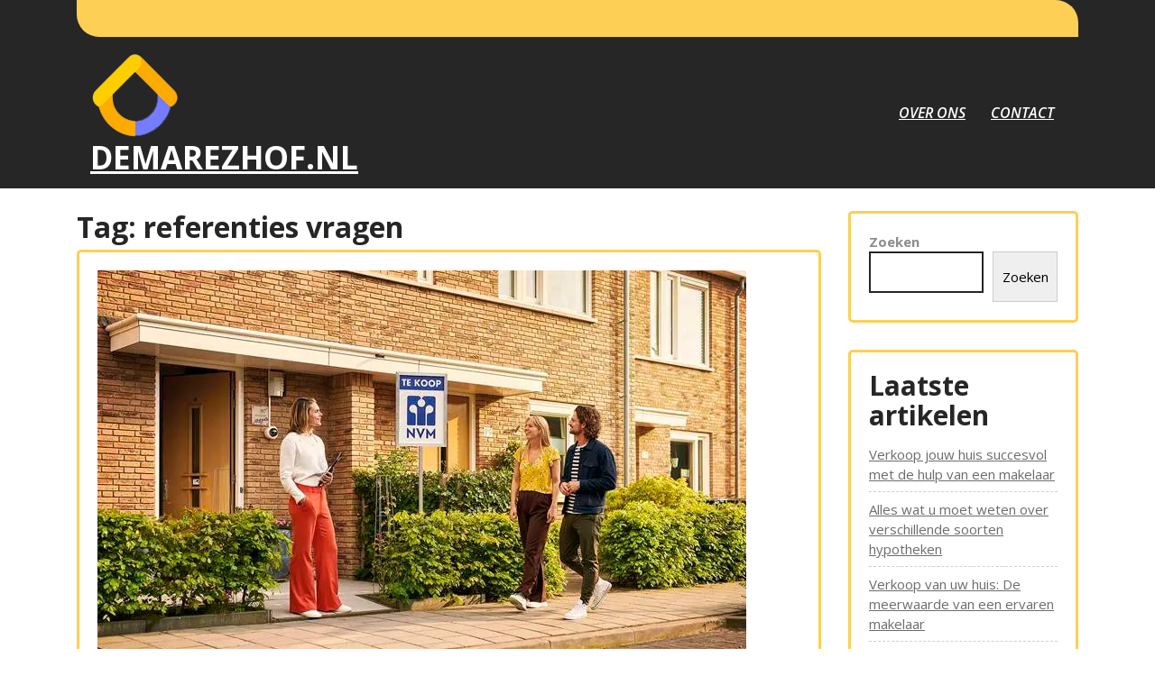

--- FILE ---
content_type: text/html; charset=UTF-8
request_url: https://demarezhof.nl/tag/referenties-vragen/
body_size: 14762
content:
<!DOCTYPE html>
<html lang="nl-NL">
<head>
<meta charset="UTF-8">
<meta name="viewport" content="width=device-width, initial-scale=1">
<meta name='robots' content='index, follow, max-image-preview:large, max-snippet:-1, max-video-preview:-1' />

	<!-- This site is optimized with the Yoast SEO plugin v26.8 - https://yoast.com/product/yoast-seo-wordpress/ -->
	<title>referenties vragen archieven - demarezhof.nl</title>
	<link rel="canonical" href="https://demarezhof.nl/tag/referenties-vragen/" />
	<meta property="og:locale" content="nl_NL" />
	<meta property="og:type" content="article" />
	<meta property="og:title" content="referenties vragen archieven - demarezhof.nl" />
	<meta property="og:url" content="https://demarezhof.nl/tag/referenties-vragen/" />
	<meta property="og:site_name" content="demarezhof.nl" />
	<meta name="twitter:card" content="summary_large_image" />
	<script type="application/ld+json" class="yoast-schema-graph">{"@context":"https://schema.org","@graph":[{"@type":"CollectionPage","@id":"https://demarezhof.nl/tag/referenties-vragen/","url":"https://demarezhof.nl/tag/referenties-vragen/","name":"referenties vragen archieven - demarezhof.nl","isPartOf":{"@id":"https://demarezhof.nl/#website"},"primaryImageOfPage":{"@id":"https://demarezhof.nl/tag/referenties-vragen/#primaryimage"},"image":{"@id":"https://demarezhof.nl/tag/referenties-vragen/#primaryimage"},"thumbnailUrl":"https://i0.wp.com/demarezhof.nl/wp-content/uploads/2026/01/huis-aan-makelaar-verkopen-22.jpg?fit=719%2C479&ssl=1","breadcrumb":{"@id":"https://demarezhof.nl/tag/referenties-vragen/#breadcrumb"},"inLanguage":"nl-NL"},{"@type":"ImageObject","inLanguage":"nl-NL","@id":"https://demarezhof.nl/tag/referenties-vragen/#primaryimage","url":"https://i0.wp.com/demarezhof.nl/wp-content/uploads/2026/01/huis-aan-makelaar-verkopen-22.jpg?fit=719%2C479&ssl=1","contentUrl":"https://i0.wp.com/demarezhof.nl/wp-content/uploads/2026/01/huis-aan-makelaar-verkopen-22.jpg?fit=719%2C479&ssl=1","width":719,"height":479,"caption":"huis aan makelaar verkopen"},{"@type":"BreadcrumbList","@id":"https://demarezhof.nl/tag/referenties-vragen/#breadcrumb","itemListElement":[{"@type":"ListItem","position":1,"name":"Home","item":"https://demarezhof.nl/"},{"@type":"ListItem","position":2,"name":"referenties vragen"}]},{"@type":"WebSite","@id":"https://demarezhof.nl/#website","url":"https://demarezhof.nl/","name":"demarezhof.nl","description":"Ontdek de charme van landelijk wonen","publisher":{"@id":"https://demarezhof.nl/#organization"},"potentialAction":[{"@type":"SearchAction","target":{"@type":"EntryPoint","urlTemplate":"https://demarezhof.nl/?s={search_term_string}"},"query-input":{"@type":"PropertyValueSpecification","valueRequired":true,"valueName":"search_term_string"}}],"inLanguage":"nl-NL"},{"@type":"Organization","@id":"https://demarezhof.nl/#organization","name":"demarezhof.nl","url":"https://demarezhof.nl/","logo":{"@type":"ImageObject","inLanguage":"nl-NL","@id":"https://demarezhof.nl/#/schema/logo/image/","url":"https://i0.wp.com/demarezhof.nl/wp-content/uploads/2023/04/abstractHouse.png?fit=100%2C100&ssl=1","contentUrl":"https://i0.wp.com/demarezhof.nl/wp-content/uploads/2023/04/abstractHouse.png?fit=100%2C100&ssl=1","width":100,"height":100,"caption":"demarezhof.nl"},"image":{"@id":"https://demarezhof.nl/#/schema/logo/image/"}}]}</script>
	<!-- / Yoast SEO plugin. -->


<link rel='dns-prefetch' href='//stats.wp.com' />
<link rel='dns-prefetch' href='//fonts.googleapis.com' />
<link rel='preconnect' href='//i0.wp.com' />
<link rel='preconnect' href='//c0.wp.com' />
<link rel="alternate" type="application/rss+xml" title="demarezhof.nl &raquo; feed" href="https://demarezhof.nl/feed/" />
<link rel="alternate" type="application/rss+xml" title="demarezhof.nl &raquo; reactiesfeed" href="https://demarezhof.nl/comments/feed/" />
<link rel="alternate" type="application/rss+xml" title="demarezhof.nl &raquo; referenties vragen tagfeed" href="https://demarezhof.nl/tag/referenties-vragen/feed/" />
<style id='wp-img-auto-sizes-contain-inline-css' type='text/css'>
img:is([sizes=auto i],[sizes^="auto," i]){contain-intrinsic-size:3000px 1500px}
/*# sourceURL=wp-img-auto-sizes-contain-inline-css */
</style>
<style id='wp-emoji-styles-inline-css' type='text/css'>

	img.wp-smiley, img.emoji {
		display: inline !important;
		border: none !important;
		box-shadow: none !important;
		height: 1em !important;
		width: 1em !important;
		margin: 0 0.07em !important;
		vertical-align: -0.1em !important;
		background: none !important;
		padding: 0 !important;
	}
/*# sourceURL=wp-emoji-styles-inline-css */
</style>
<style id='wp-block-library-inline-css' type='text/css'>
:root{--wp-block-synced-color:#7a00df;--wp-block-synced-color--rgb:122,0,223;--wp-bound-block-color:var(--wp-block-synced-color);--wp-editor-canvas-background:#ddd;--wp-admin-theme-color:#007cba;--wp-admin-theme-color--rgb:0,124,186;--wp-admin-theme-color-darker-10:#006ba1;--wp-admin-theme-color-darker-10--rgb:0,107,160.5;--wp-admin-theme-color-darker-20:#005a87;--wp-admin-theme-color-darker-20--rgb:0,90,135;--wp-admin-border-width-focus:2px}@media (min-resolution:192dpi){:root{--wp-admin-border-width-focus:1.5px}}.wp-element-button{cursor:pointer}:root .has-very-light-gray-background-color{background-color:#eee}:root .has-very-dark-gray-background-color{background-color:#313131}:root .has-very-light-gray-color{color:#eee}:root .has-very-dark-gray-color{color:#313131}:root .has-vivid-green-cyan-to-vivid-cyan-blue-gradient-background{background:linear-gradient(135deg,#00d084,#0693e3)}:root .has-purple-crush-gradient-background{background:linear-gradient(135deg,#34e2e4,#4721fb 50%,#ab1dfe)}:root .has-hazy-dawn-gradient-background{background:linear-gradient(135deg,#faaca8,#dad0ec)}:root .has-subdued-olive-gradient-background{background:linear-gradient(135deg,#fafae1,#67a671)}:root .has-atomic-cream-gradient-background{background:linear-gradient(135deg,#fdd79a,#004a59)}:root .has-nightshade-gradient-background{background:linear-gradient(135deg,#330968,#31cdcf)}:root .has-midnight-gradient-background{background:linear-gradient(135deg,#020381,#2874fc)}:root{--wp--preset--font-size--normal:16px;--wp--preset--font-size--huge:42px}.has-regular-font-size{font-size:1em}.has-larger-font-size{font-size:2.625em}.has-normal-font-size{font-size:var(--wp--preset--font-size--normal)}.has-huge-font-size{font-size:var(--wp--preset--font-size--huge)}.has-text-align-center{text-align:center}.has-text-align-left{text-align:left}.has-text-align-right{text-align:right}.has-fit-text{white-space:nowrap!important}#end-resizable-editor-section{display:none}.aligncenter{clear:both}.items-justified-left{justify-content:flex-start}.items-justified-center{justify-content:center}.items-justified-right{justify-content:flex-end}.items-justified-space-between{justify-content:space-between}.screen-reader-text{border:0;clip-path:inset(50%);height:1px;margin:-1px;overflow:hidden;padding:0;position:absolute;width:1px;word-wrap:normal!important}.screen-reader-text:focus{background-color:#ddd;clip-path:none;color:#444;display:block;font-size:1em;height:auto;left:5px;line-height:normal;padding:15px 23px 14px;text-decoration:none;top:5px;width:auto;z-index:100000}html :where(.has-border-color){border-style:solid}html :where([style*=border-top-color]){border-top-style:solid}html :where([style*=border-right-color]){border-right-style:solid}html :where([style*=border-bottom-color]){border-bottom-style:solid}html :where([style*=border-left-color]){border-left-style:solid}html :where([style*=border-width]){border-style:solid}html :where([style*=border-top-width]){border-top-style:solid}html :where([style*=border-right-width]){border-right-style:solid}html :where([style*=border-bottom-width]){border-bottom-style:solid}html :where([style*=border-left-width]){border-left-style:solid}html :where(img[class*=wp-image-]){height:auto;max-width:100%}:where(figure){margin:0 0 1em}html :where(.is-position-sticky){--wp-admin--admin-bar--position-offset:var(--wp-admin--admin-bar--height,0px)}@media screen and (max-width:600px){html :where(.is-position-sticky){--wp-admin--admin-bar--position-offset:0px}}

/*# sourceURL=wp-block-library-inline-css */
</style><style id='wp-block-archives-inline-css' type='text/css'>
.wp-block-archives{box-sizing:border-box}.wp-block-archives-dropdown label{display:block}
/*# sourceURL=https://c0.wp.com/c/6.9/wp-includes/blocks/archives/style.min.css */
</style>
<style id='wp-block-categories-inline-css' type='text/css'>
.wp-block-categories{box-sizing:border-box}.wp-block-categories.alignleft{margin-right:2em}.wp-block-categories.alignright{margin-left:2em}.wp-block-categories.wp-block-categories-dropdown.aligncenter{text-align:center}.wp-block-categories .wp-block-categories__label{display:block;width:100%}
/*# sourceURL=https://c0.wp.com/c/6.9/wp-includes/blocks/categories/style.min.css */
</style>
<style id='wp-block-heading-inline-css' type='text/css'>
h1:where(.wp-block-heading).has-background,h2:where(.wp-block-heading).has-background,h3:where(.wp-block-heading).has-background,h4:where(.wp-block-heading).has-background,h5:where(.wp-block-heading).has-background,h6:where(.wp-block-heading).has-background{padding:1.25em 2.375em}h1.has-text-align-left[style*=writing-mode]:where([style*=vertical-lr]),h1.has-text-align-right[style*=writing-mode]:where([style*=vertical-rl]),h2.has-text-align-left[style*=writing-mode]:where([style*=vertical-lr]),h2.has-text-align-right[style*=writing-mode]:where([style*=vertical-rl]),h3.has-text-align-left[style*=writing-mode]:where([style*=vertical-lr]),h3.has-text-align-right[style*=writing-mode]:where([style*=vertical-rl]),h4.has-text-align-left[style*=writing-mode]:where([style*=vertical-lr]),h4.has-text-align-right[style*=writing-mode]:where([style*=vertical-rl]),h5.has-text-align-left[style*=writing-mode]:where([style*=vertical-lr]),h5.has-text-align-right[style*=writing-mode]:where([style*=vertical-rl]),h6.has-text-align-left[style*=writing-mode]:where([style*=vertical-lr]),h6.has-text-align-right[style*=writing-mode]:where([style*=vertical-rl]){rotate:180deg}
/*# sourceURL=https://c0.wp.com/c/6.9/wp-includes/blocks/heading/style.min.css */
</style>
<style id='wp-block-latest-comments-inline-css' type='text/css'>
ol.wp-block-latest-comments{box-sizing:border-box;margin-left:0}:where(.wp-block-latest-comments:not([style*=line-height] .wp-block-latest-comments__comment)){line-height:1.1}:where(.wp-block-latest-comments:not([style*=line-height] .wp-block-latest-comments__comment-excerpt p)){line-height:1.8}.has-dates :where(.wp-block-latest-comments:not([style*=line-height])),.has-excerpts :where(.wp-block-latest-comments:not([style*=line-height])){line-height:1.5}.wp-block-latest-comments .wp-block-latest-comments{padding-left:0}.wp-block-latest-comments__comment{list-style:none;margin-bottom:1em}.has-avatars .wp-block-latest-comments__comment{list-style:none;min-height:2.25em}.has-avatars .wp-block-latest-comments__comment .wp-block-latest-comments__comment-excerpt,.has-avatars .wp-block-latest-comments__comment .wp-block-latest-comments__comment-meta{margin-left:3.25em}.wp-block-latest-comments__comment-excerpt p{font-size:.875em;margin:.36em 0 1.4em}.wp-block-latest-comments__comment-date{display:block;font-size:.75em}.wp-block-latest-comments .avatar,.wp-block-latest-comments__comment-avatar{border-radius:1.5em;display:block;float:left;height:2.5em;margin-right:.75em;width:2.5em}.wp-block-latest-comments[class*=-font-size] a,.wp-block-latest-comments[style*=font-size] a{font-size:inherit}
/*# sourceURL=https://c0.wp.com/c/6.9/wp-includes/blocks/latest-comments/style.min.css */
</style>
<style id='wp-block-latest-posts-inline-css' type='text/css'>
.wp-block-latest-posts{box-sizing:border-box}.wp-block-latest-posts.alignleft{margin-right:2em}.wp-block-latest-posts.alignright{margin-left:2em}.wp-block-latest-posts.wp-block-latest-posts__list{list-style:none}.wp-block-latest-posts.wp-block-latest-posts__list li{clear:both;overflow-wrap:break-word}.wp-block-latest-posts.is-grid{display:flex;flex-wrap:wrap}.wp-block-latest-posts.is-grid li{margin:0 1.25em 1.25em 0;width:100%}@media (min-width:600px){.wp-block-latest-posts.columns-2 li{width:calc(50% - .625em)}.wp-block-latest-posts.columns-2 li:nth-child(2n){margin-right:0}.wp-block-latest-posts.columns-3 li{width:calc(33.33333% - .83333em)}.wp-block-latest-posts.columns-3 li:nth-child(3n){margin-right:0}.wp-block-latest-posts.columns-4 li{width:calc(25% - .9375em)}.wp-block-latest-posts.columns-4 li:nth-child(4n){margin-right:0}.wp-block-latest-posts.columns-5 li{width:calc(20% - 1em)}.wp-block-latest-posts.columns-5 li:nth-child(5n){margin-right:0}.wp-block-latest-posts.columns-6 li{width:calc(16.66667% - 1.04167em)}.wp-block-latest-posts.columns-6 li:nth-child(6n){margin-right:0}}:root :where(.wp-block-latest-posts.is-grid){padding:0}:root :where(.wp-block-latest-posts.wp-block-latest-posts__list){padding-left:0}.wp-block-latest-posts__post-author,.wp-block-latest-posts__post-date{display:block;font-size:.8125em}.wp-block-latest-posts__post-excerpt,.wp-block-latest-posts__post-full-content{margin-bottom:1em;margin-top:.5em}.wp-block-latest-posts__featured-image a{display:inline-block}.wp-block-latest-posts__featured-image img{height:auto;max-width:100%;width:auto}.wp-block-latest-posts__featured-image.alignleft{float:left;margin-right:1em}.wp-block-latest-posts__featured-image.alignright{float:right;margin-left:1em}.wp-block-latest-posts__featured-image.aligncenter{margin-bottom:1em;text-align:center}
/*# sourceURL=https://c0.wp.com/c/6.9/wp-includes/blocks/latest-posts/style.min.css */
</style>
<style id='wp-block-search-inline-css' type='text/css'>
.wp-block-search__button{margin-left:10px;word-break:normal}.wp-block-search__button.has-icon{line-height:0}.wp-block-search__button svg{height:1.25em;min-height:24px;min-width:24px;width:1.25em;fill:currentColor;vertical-align:text-bottom}:where(.wp-block-search__button){border:1px solid #ccc;padding:6px 10px}.wp-block-search__inside-wrapper{display:flex;flex:auto;flex-wrap:nowrap;max-width:100%}.wp-block-search__label{width:100%}.wp-block-search.wp-block-search__button-only .wp-block-search__button{box-sizing:border-box;display:flex;flex-shrink:0;justify-content:center;margin-left:0;max-width:100%}.wp-block-search.wp-block-search__button-only .wp-block-search__inside-wrapper{min-width:0!important;transition-property:width}.wp-block-search.wp-block-search__button-only .wp-block-search__input{flex-basis:100%;transition-duration:.3s}.wp-block-search.wp-block-search__button-only.wp-block-search__searchfield-hidden,.wp-block-search.wp-block-search__button-only.wp-block-search__searchfield-hidden .wp-block-search__inside-wrapper{overflow:hidden}.wp-block-search.wp-block-search__button-only.wp-block-search__searchfield-hidden .wp-block-search__input{border-left-width:0!important;border-right-width:0!important;flex-basis:0;flex-grow:0;margin:0;min-width:0!important;padding-left:0!important;padding-right:0!important;width:0!important}:where(.wp-block-search__input){appearance:none;border:1px solid #949494;flex-grow:1;font-family:inherit;font-size:inherit;font-style:inherit;font-weight:inherit;letter-spacing:inherit;line-height:inherit;margin-left:0;margin-right:0;min-width:3rem;padding:8px;text-decoration:unset!important;text-transform:inherit}:where(.wp-block-search__button-inside .wp-block-search__inside-wrapper){background-color:#fff;border:1px solid #949494;box-sizing:border-box;padding:4px}:where(.wp-block-search__button-inside .wp-block-search__inside-wrapper) .wp-block-search__input{border:none;border-radius:0;padding:0 4px}:where(.wp-block-search__button-inside .wp-block-search__inside-wrapper) .wp-block-search__input:focus{outline:none}:where(.wp-block-search__button-inside .wp-block-search__inside-wrapper) :where(.wp-block-search__button){padding:4px 8px}.wp-block-search.aligncenter .wp-block-search__inside-wrapper{margin:auto}.wp-block[data-align=right] .wp-block-search.wp-block-search__button-only .wp-block-search__inside-wrapper{float:right}
/*# sourceURL=https://c0.wp.com/c/6.9/wp-includes/blocks/search/style.min.css */
</style>
<style id='wp-block-search-theme-inline-css' type='text/css'>
.wp-block-search .wp-block-search__label{font-weight:700}.wp-block-search__button{border:1px solid #ccc;padding:.375em .625em}
/*# sourceURL=https://c0.wp.com/c/6.9/wp-includes/blocks/search/theme.min.css */
</style>
<style id='wp-block-group-inline-css' type='text/css'>
.wp-block-group{box-sizing:border-box}:where(.wp-block-group.wp-block-group-is-layout-constrained){position:relative}
/*# sourceURL=https://c0.wp.com/c/6.9/wp-includes/blocks/group/style.min.css */
</style>
<style id='wp-block-group-theme-inline-css' type='text/css'>
:where(.wp-block-group.has-background){padding:1.25em 2.375em}
/*# sourceURL=https://c0.wp.com/c/6.9/wp-includes/blocks/group/theme.min.css */
</style>
<style id='global-styles-inline-css' type='text/css'>
:root{--wp--preset--aspect-ratio--square: 1;--wp--preset--aspect-ratio--4-3: 4/3;--wp--preset--aspect-ratio--3-4: 3/4;--wp--preset--aspect-ratio--3-2: 3/2;--wp--preset--aspect-ratio--2-3: 2/3;--wp--preset--aspect-ratio--16-9: 16/9;--wp--preset--aspect-ratio--9-16: 9/16;--wp--preset--color--black: #000000;--wp--preset--color--cyan-bluish-gray: #abb8c3;--wp--preset--color--white: #ffffff;--wp--preset--color--pale-pink: #f78da7;--wp--preset--color--vivid-red: #cf2e2e;--wp--preset--color--luminous-vivid-orange: #ff6900;--wp--preset--color--luminous-vivid-amber: #fcb900;--wp--preset--color--light-green-cyan: #7bdcb5;--wp--preset--color--vivid-green-cyan: #00d084;--wp--preset--color--pale-cyan-blue: #8ed1fc;--wp--preset--color--vivid-cyan-blue: #0693e3;--wp--preset--color--vivid-purple: #9b51e0;--wp--preset--gradient--vivid-cyan-blue-to-vivid-purple: linear-gradient(135deg,rgb(6,147,227) 0%,rgb(155,81,224) 100%);--wp--preset--gradient--light-green-cyan-to-vivid-green-cyan: linear-gradient(135deg,rgb(122,220,180) 0%,rgb(0,208,130) 100%);--wp--preset--gradient--luminous-vivid-amber-to-luminous-vivid-orange: linear-gradient(135deg,rgb(252,185,0) 0%,rgb(255,105,0) 100%);--wp--preset--gradient--luminous-vivid-orange-to-vivid-red: linear-gradient(135deg,rgb(255,105,0) 0%,rgb(207,46,46) 100%);--wp--preset--gradient--very-light-gray-to-cyan-bluish-gray: linear-gradient(135deg,rgb(238,238,238) 0%,rgb(169,184,195) 100%);--wp--preset--gradient--cool-to-warm-spectrum: linear-gradient(135deg,rgb(74,234,220) 0%,rgb(151,120,209) 20%,rgb(207,42,186) 40%,rgb(238,44,130) 60%,rgb(251,105,98) 80%,rgb(254,248,76) 100%);--wp--preset--gradient--blush-light-purple: linear-gradient(135deg,rgb(255,206,236) 0%,rgb(152,150,240) 100%);--wp--preset--gradient--blush-bordeaux: linear-gradient(135deg,rgb(254,205,165) 0%,rgb(254,45,45) 50%,rgb(107,0,62) 100%);--wp--preset--gradient--luminous-dusk: linear-gradient(135deg,rgb(255,203,112) 0%,rgb(199,81,192) 50%,rgb(65,88,208) 100%);--wp--preset--gradient--pale-ocean: linear-gradient(135deg,rgb(255,245,203) 0%,rgb(182,227,212) 50%,rgb(51,167,181) 100%);--wp--preset--gradient--electric-grass: linear-gradient(135deg,rgb(202,248,128) 0%,rgb(113,206,126) 100%);--wp--preset--gradient--midnight: linear-gradient(135deg,rgb(2,3,129) 0%,rgb(40,116,252) 100%);--wp--preset--font-size--small: 13px;--wp--preset--font-size--medium: 20px;--wp--preset--font-size--large: 36px;--wp--preset--font-size--x-large: 42px;--wp--preset--spacing--20: 0.44rem;--wp--preset--spacing--30: 0.67rem;--wp--preset--spacing--40: 1rem;--wp--preset--spacing--50: 1.5rem;--wp--preset--spacing--60: 2.25rem;--wp--preset--spacing--70: 3.38rem;--wp--preset--spacing--80: 5.06rem;--wp--preset--shadow--natural: 6px 6px 9px rgba(0, 0, 0, 0.2);--wp--preset--shadow--deep: 12px 12px 50px rgba(0, 0, 0, 0.4);--wp--preset--shadow--sharp: 6px 6px 0px rgba(0, 0, 0, 0.2);--wp--preset--shadow--outlined: 6px 6px 0px -3px rgb(255, 255, 255), 6px 6px rgb(0, 0, 0);--wp--preset--shadow--crisp: 6px 6px 0px rgb(0, 0, 0);}:where(.is-layout-flex){gap: 0.5em;}:where(.is-layout-grid){gap: 0.5em;}body .is-layout-flex{display: flex;}.is-layout-flex{flex-wrap: wrap;align-items: center;}.is-layout-flex > :is(*, div){margin: 0;}body .is-layout-grid{display: grid;}.is-layout-grid > :is(*, div){margin: 0;}:where(.wp-block-columns.is-layout-flex){gap: 2em;}:where(.wp-block-columns.is-layout-grid){gap: 2em;}:where(.wp-block-post-template.is-layout-flex){gap: 1.25em;}:where(.wp-block-post-template.is-layout-grid){gap: 1.25em;}.has-black-color{color: var(--wp--preset--color--black) !important;}.has-cyan-bluish-gray-color{color: var(--wp--preset--color--cyan-bluish-gray) !important;}.has-white-color{color: var(--wp--preset--color--white) !important;}.has-pale-pink-color{color: var(--wp--preset--color--pale-pink) !important;}.has-vivid-red-color{color: var(--wp--preset--color--vivid-red) !important;}.has-luminous-vivid-orange-color{color: var(--wp--preset--color--luminous-vivid-orange) !important;}.has-luminous-vivid-amber-color{color: var(--wp--preset--color--luminous-vivid-amber) !important;}.has-light-green-cyan-color{color: var(--wp--preset--color--light-green-cyan) !important;}.has-vivid-green-cyan-color{color: var(--wp--preset--color--vivid-green-cyan) !important;}.has-pale-cyan-blue-color{color: var(--wp--preset--color--pale-cyan-blue) !important;}.has-vivid-cyan-blue-color{color: var(--wp--preset--color--vivid-cyan-blue) !important;}.has-vivid-purple-color{color: var(--wp--preset--color--vivid-purple) !important;}.has-black-background-color{background-color: var(--wp--preset--color--black) !important;}.has-cyan-bluish-gray-background-color{background-color: var(--wp--preset--color--cyan-bluish-gray) !important;}.has-white-background-color{background-color: var(--wp--preset--color--white) !important;}.has-pale-pink-background-color{background-color: var(--wp--preset--color--pale-pink) !important;}.has-vivid-red-background-color{background-color: var(--wp--preset--color--vivid-red) !important;}.has-luminous-vivid-orange-background-color{background-color: var(--wp--preset--color--luminous-vivid-orange) !important;}.has-luminous-vivid-amber-background-color{background-color: var(--wp--preset--color--luminous-vivid-amber) !important;}.has-light-green-cyan-background-color{background-color: var(--wp--preset--color--light-green-cyan) !important;}.has-vivid-green-cyan-background-color{background-color: var(--wp--preset--color--vivid-green-cyan) !important;}.has-pale-cyan-blue-background-color{background-color: var(--wp--preset--color--pale-cyan-blue) !important;}.has-vivid-cyan-blue-background-color{background-color: var(--wp--preset--color--vivid-cyan-blue) !important;}.has-vivid-purple-background-color{background-color: var(--wp--preset--color--vivid-purple) !important;}.has-black-border-color{border-color: var(--wp--preset--color--black) !important;}.has-cyan-bluish-gray-border-color{border-color: var(--wp--preset--color--cyan-bluish-gray) !important;}.has-white-border-color{border-color: var(--wp--preset--color--white) !important;}.has-pale-pink-border-color{border-color: var(--wp--preset--color--pale-pink) !important;}.has-vivid-red-border-color{border-color: var(--wp--preset--color--vivid-red) !important;}.has-luminous-vivid-orange-border-color{border-color: var(--wp--preset--color--luminous-vivid-orange) !important;}.has-luminous-vivid-amber-border-color{border-color: var(--wp--preset--color--luminous-vivid-amber) !important;}.has-light-green-cyan-border-color{border-color: var(--wp--preset--color--light-green-cyan) !important;}.has-vivid-green-cyan-border-color{border-color: var(--wp--preset--color--vivid-green-cyan) !important;}.has-pale-cyan-blue-border-color{border-color: var(--wp--preset--color--pale-cyan-blue) !important;}.has-vivid-cyan-blue-border-color{border-color: var(--wp--preset--color--vivid-cyan-blue) !important;}.has-vivid-purple-border-color{border-color: var(--wp--preset--color--vivid-purple) !important;}.has-vivid-cyan-blue-to-vivid-purple-gradient-background{background: var(--wp--preset--gradient--vivid-cyan-blue-to-vivid-purple) !important;}.has-light-green-cyan-to-vivid-green-cyan-gradient-background{background: var(--wp--preset--gradient--light-green-cyan-to-vivid-green-cyan) !important;}.has-luminous-vivid-amber-to-luminous-vivid-orange-gradient-background{background: var(--wp--preset--gradient--luminous-vivid-amber-to-luminous-vivid-orange) !important;}.has-luminous-vivid-orange-to-vivid-red-gradient-background{background: var(--wp--preset--gradient--luminous-vivid-orange-to-vivid-red) !important;}.has-very-light-gray-to-cyan-bluish-gray-gradient-background{background: var(--wp--preset--gradient--very-light-gray-to-cyan-bluish-gray) !important;}.has-cool-to-warm-spectrum-gradient-background{background: var(--wp--preset--gradient--cool-to-warm-spectrum) !important;}.has-blush-light-purple-gradient-background{background: var(--wp--preset--gradient--blush-light-purple) !important;}.has-blush-bordeaux-gradient-background{background: var(--wp--preset--gradient--blush-bordeaux) !important;}.has-luminous-dusk-gradient-background{background: var(--wp--preset--gradient--luminous-dusk) !important;}.has-pale-ocean-gradient-background{background: var(--wp--preset--gradient--pale-ocean) !important;}.has-electric-grass-gradient-background{background: var(--wp--preset--gradient--electric-grass) !important;}.has-midnight-gradient-background{background: var(--wp--preset--gradient--midnight) !important;}.has-small-font-size{font-size: var(--wp--preset--font-size--small) !important;}.has-medium-font-size{font-size: var(--wp--preset--font-size--medium) !important;}.has-large-font-size{font-size: var(--wp--preset--font-size--large) !important;}.has-x-large-font-size{font-size: var(--wp--preset--font-size--x-large) !important;}
/*# sourceURL=global-styles-inline-css */
</style>

<style id='classic-theme-styles-inline-css' type='text/css'>
/*! This file is auto-generated */
.wp-block-button__link{color:#fff;background-color:#32373c;border-radius:9999px;box-shadow:none;text-decoration:none;padding:calc(.667em + 2px) calc(1.333em + 2px);font-size:1.125em}.wp-block-file__button{background:#32373c;color:#fff;text-decoration:none}
/*# sourceURL=/wp-includes/css/classic-themes.min.css */
</style>
<link rel='stylesheet' id='cptch_stylesheet-css' href='https://demarezhof.nl/wp-content/plugins/captcha-bws/css/front_end_style.css?ver=5.2.7' type='text/css' media='all' />
<link rel='stylesheet' id='dashicons-css' href='https://c0.wp.com/c/6.9/wp-includes/css/dashicons.min.css' type='text/css' media='all' />
<link rel='stylesheet' id='cptch_desktop_style-css' href='https://demarezhof.nl/wp-content/plugins/captcha-bws/css/desktop_style.css?ver=5.2.7' type='text/css' media='all' />
<link rel='stylesheet' id='bootstrap-css-css' href='https://demarezhof.nl/wp-content/themes/luxury-interior/css/bootstrap.css?ver=6.9' type='text/css' media='all' />
<link rel='stylesheet' id='owl.carousel-css-css' href='https://demarezhof.nl/wp-content/themes/luxury-interior/css/owl.carousel.css?ver=6.9' type='text/css' media='all' />
<link rel='stylesheet' id='luxury-interior-basic-style-css' href='https://demarezhof.nl/wp-content/themes/luxury-interior/style.css?ver=6.9' type='text/css' media='all' />
<link rel='stylesheet' id='luxury-interior-responsive-css' href='https://demarezhof.nl/wp-content/themes/luxury-interior/css/responsive.css?ver=6.9' type='text/css' media='all' />
<link rel='stylesheet' id='luxury-interior-default-css' href='https://demarezhof.nl/wp-content/themes/luxury-interior/css/default.css?ver=6.9' type='text/css' media='all' />
<link rel='stylesheet' id='font-awesome-css-css' href='https://demarezhof.nl/wp-content/themes/luxury-interior/css/fontawesome-all.css?ver=6.9' type='text/css' media='all' />
<link rel='stylesheet' id='luxury-interior-block-style-css' href='https://demarezhof.nl/wp-content/themes/luxury-interior/css/blocks.css?ver=6.9' type='text/css' media='all' />
<link rel='stylesheet' id='luxury-interior-style-css' href='https://demarezhof.nl/wp-content/themes/luxury-interior/style.css?ver=6.9' type='text/css' media='all' />
<link rel='stylesheet' id='luxury-interior-Open-css' href='https://fonts.googleapis.com/css2?family=Open+Sans%3Aital%2Cwght%400%2C300%3B0%2C400%3B0%2C600%3B0%2C700%3B0%2C800%3B1%2C300%3B1%2C400%3B1%2C600%3B1%2C700%3B1%2C800&#038;display=swap&#038;ver=6.9' type='text/css' media='all' />
<link rel='stylesheet' id='luxury-interior-emilys-css' href='//fonts.googleapis.com/css2?family=Merienda+One&#038;ver=6.9' type='text/css' media='all' />
<link rel='stylesheet' id='luxury-interior-source-body-css' href='//fonts.googleapis.com/css2?family=Poppins%3A0%2C100%3B0%2C200%3B0%2C300%3B0%2C400%3B0%2C500%3B0%2C600%3B0%2C700%3B0%2C800%3B0%2C900%3B1%2C100%3B1%2C200%3B1%2C300%3B1%2C400%3B1%2C500%3B1%2C600%3B1%2C700%3B1%2C800%3B1%2C900&#038;ver=6.9' type='text/css' media='all' />
<script type="text/javascript" src="https://c0.wp.com/c/6.9/wp-includes/js/jquery/jquery.min.js" id="jquery-core-js"></script>
<script type="text/javascript" src="https://c0.wp.com/c/6.9/wp-includes/js/jquery/jquery-migrate.min.js" id="jquery-migrate-js"></script>
<script type="text/javascript" src="https://demarezhof.nl/wp-content/themes/luxury-interior/js/owl.carousel.js?ver=6.9" id="owl.carousel-js-js"></script>
<script type="text/javascript" src="https://demarezhof.nl/wp-content/themes/luxury-interior/js/bootstrap.js?ver=6.9" id="bootstrap-js-js"></script>
<script type="text/javascript" src="https://demarezhof.nl/wp-content/themes/luxury-interior/js/theme.js?ver=6.9" id="luxury-interior-theme-js"></script>
<script type="text/javascript" src="https://demarezhof.nl/wp-content/themes/luxury-interior/js/jquery.superfish.js?ver=6.9" id="jquery.superfish-js"></script>
<link rel="https://api.w.org/" href="https://demarezhof.nl/wp-json/" /><link rel="alternate" title="JSON" type="application/json" href="https://demarezhof.nl/wp-json/wp/v2/tags/1642" /><link rel="EditURI" type="application/rsd+xml" title="RSD" href="https://demarezhof.nl/xmlrpc.php?rsd" />
<meta name="generator" content="WordPress 6.9" />
	<style>img#wpstats{display:none}</style>
		<link rel="apple-touch-icon" sizes="76x76" href="/wp-content/uploads/fbrfg/apple-touch-icon.png">
<link rel="icon" type="image/png" sizes="32x32" href="/wp-content/uploads/fbrfg/favicon-32x32.png">
<link rel="icon" type="image/png" sizes="16x16" href="/wp-content/uploads/fbrfg/favicon-16x16.png">
<link rel="manifest" href="/wp-content/uploads/fbrfg/site.webmanifest">
<link rel="mask-icon" href="/wp-content/uploads/fbrfg/safari-pinned-tab.svg" color="#5bbad5">
<link rel="shortcut icon" href="/wp-content/uploads/fbrfg/favicon.ico">
<meta name="msapplication-TileColor" content="#da532c">
<meta name="msapplication-config" content="/wp-content/uploads/fbrfg/browserconfig.xml">
<meta name="theme-color" content="#ffffff">	<style type="text/css">
		



	h1.site-title a {
		color: ;
	}

	span.site-description {
		color: ;
	}





	.upper-header .fa-envelope {
		color: ;
	}

	.upper-header p {
		color: ;
	}

	.upper-header {
		background: ;
	}


	.social-icons .fa-facebook-f {
		color: ;
	}

	.social-icons .fa-twitter {
		color: ;
	}

	.social-icons .fa-linkedin-in  {
		color: ;
	}

	.social-icons .fa-instagram  {
		color: ;
	}

	.social-icons .fa-youtube {
		color: ;
	}


	.main-nav a {
		color: ;
	}

	.main-nav a:hover, .current_page_item a {
		color: ;
	}

	.main-nav ul ul a {
		color: ;

	}

	.main-nav ul ul {
		background: ;

	}

	.main-nav ul ul a:hover {
		color: ;

	}

	.main-nav ul ul a:hover {
		background: ;

	}





	.slider-leftsvg path {
		fill: ;
	}

	.slider-box h3 {
		color: ;
	}

	.slide-btn a {
		color: ;
	}

	.slide-btn a {
		background: ;
	}

	.slide-btn a:hover {
		background: ;

	}

	#catsliderarea .fa-long-arrow-alt-left, #catsliderarea .fa-long-arrow-alt-right {
		color: ;
	}









	.heading-box h2 {
		color: ;
	}

	.heading-box h3 {
		color: ;
	}

	.heading-box p {
		color: ;
	}


	.service-project-container:before {
		border-left-color: ;
		border-right-color: ;

		

	}

	.service-project-container:after {

		border-top-color: ;
		border-bottom-color: ;


	}




	.services_inner_box h4 a {
		color: ;
	}

	.services_inner_box p {
		color: ;
	}
	
	a.service-box-button {
		color: ;
	}

	a.service-box-button:hover {
		color: ;
	}

	a.service-box-button {
		background: ;
	}

	a.service-box-button:hover {
		background: ;
	}





	#footer {
		background-color: ;
	}
	.copywrap a {
		color: ;
	}
	.copywrap a:hover {
		color: ;
	}

	.ftr-4-box h3, .ftr-4-box h2 {
		color: ;

	}

	.ftr-4-box h3, .ftr-4-box h2 {
		border-color: ;
	}

	.ftr-4-box ul li a, .ftr-4-box a {
		color: ;
	}

	.ftr-4-box a:hover {
		color: ;
	}

	.ftr-4-box p {
		color: ;
	}

	.copywrap {
		background-color: ;
	}


	</style>

	




	</head>

<body class="archive tag tag-referenties-vragen tag-1642 wp-custom-logo wp-embed-responsive wp-theme-luxury-interior">


<div id="preloader">
  <div id="status">&nbsp;</div>
</div>

<a class="screen-reader-text skip-link" href="#content">Naar de inhoud gaan</a>

<div class="header">
  <div class="container">
    <div class="upper-header">
      <div class="row">
        <div class="col-lg-4 col-md-5 col-sm-5 center-align">
                                        </div>
        <div class="col-lg-4 col-md-4 col-sm-4 center-align">
                    </div>
        <div class="col-lg-4 col-md-3 col-sm-3 center-align social-icons">
                                                          </div>
      </div>
    </div>
    <div class="inner-header">
      <div class="row">
        <div class="col-lg-3 col-md-4 col-sm-4 col-8 center-align">
          <div class="logo py-2 py-md-0 py-sm-0">
            <a href="https://demarezhof.nl/" class="custom-logo-link" rel="home"><img width="100" height="100" src="https://i0.wp.com/demarezhof.nl/wp-content/uploads/2023/04/abstractHouse.png?fit=100%2C100&amp;ssl=1" class="custom-logo" alt="demarezhof.nl" decoding="async" /></a>                                                    <h1 class="site-title"><a href="https://demarezhof.nl/">demarezhof.nl</a></h1>
                                    </div>
        </div>
        <div class="col-lg-9 col-md-3 col-sm-3 col-4 center-align">
          <div class="toggle-nav text-center">
                          <button role="tab">MENU</button>
                      </div>
          <div id="mySidenav" class="nav sidenav text-right">
            <nav id="site-navigation" class="main-nav" role="navigation" aria-label="Bovenmenu">
              <div class="main-menu clearfix"><ul id="menu-primary-menu" class="clearfix mobile_nav"><li id="menu-item-16" class="menu-item menu-item-type-post_type menu-item-object-page menu-item-16"><a href="https://demarezhof.nl/about/">Over ons</a></li>
<li id="menu-item-36" class="menu-item menu-item-type-post_type menu-item-object-page menu-item-36"><a href="https://demarezhof.nl/contact/">Contact</a></li>
</ul></div>              <a href="javascript:void(0)" class="close-button">CLOSE</a>
            </nav>
          </div>
        </div>
      </div>
    </div>
  </div>
</div>

<div class="container">
    <div id="content" class="contentsecwrap">
         <div class="row">
            <div class="col-lg-9 col-md-8">
                <section class="site-main">
        			                        <header class="page-header">
                            <h1 class="entry-title">Tag: <span>referenties vragen</span></h1> 
                        </header>
        				<div class="postsec-list">
        					                                                            
<article id="post-3044" class="post-3044 post type-post status-publish format-standard has-post-thumbnail hentry category-huis category-makelaar-huis category-verkoop category-verkoopmakelaar category-woning category-woning-verkopen tag-bezichtigingen tag-courtage-betalen tag-efficienter-proces tag-geschikte-makelaar-vinden tag-huis-aan-makelaar-verkopen tag-huis-verkopen tag-koopcontract tag-kosten-inschakelen-makelaar tag-lokale-markt tag-makelaar tag-onderhandelen tag-onderhandelingen tag-online-reviews-raadplegen tag-persoonlijke-gesprekken-voeren tag-professioneel-aanpakken tag-referenties-vragen tag-verkoopproces tag-verkoopstrategie tag-waarde-bepalen tag-waardebepaling-huis">
    <div class="listarticle">
    	            <div class="post-thumb">
               <a href="https://demarezhof.nl/huis/huis-aan-makelaar-verkopen/"><img width="719" height="479" src="https://demarezhof.nl/wp-content/uploads/2026/01/huis-aan-makelaar-verkopen-22.jpg" class="attachment-post-thumbnail size-post-thumbnail wp-post-image" alt="huis aan makelaar verkopen" decoding="async" fetchpriority="high" srcset="https://i0.wp.com/demarezhof.nl/wp-content/uploads/2026/01/huis-aan-makelaar-verkopen-22.jpg?w=719&amp;ssl=1 719w, https://i0.wp.com/demarezhof.nl/wp-content/uploads/2026/01/huis-aan-makelaar-verkopen-22.jpg?resize=300%2C200&amp;ssl=1 300w" sizes="(max-width: 719px) 100vw, 719px" /></a>
            </div>
	            <header class="entry-header">
            <h2 class="single_title"><a href="https://demarezhof.nl/huis/huis-aan-makelaar-verkopen/" rel="bookmark">Verkoop jouw huis succesvol met de hulp van een makelaar</a></h2>
        </header>
                <div class="entry-summary">
           	<p>Artikel: Huis aan Makelaar Verkopen Huis aan Makelaar Verkopen Een huis verkopen is een belangrijke beslissing waarbij een makelaar van onschatbare waarde kan zijn. Of je nu verhuist naar een nieuwe locatie, je huis te koop staat of je gewoon wilt weten wat de waarde van je woning is, een makelaar kan je helpen bij [&hellip;]</p>
            
        </div>
                <div class="clear"></div>    
    </div>
</article>                                                            
<article id="post-285" class="post-285 post type-post status-publish format-standard has-post-thumbnail hentry category-verhuur category-woning tag-administratiekosten tag-advertentiekosten tag-bemiddelen-tussen-huurder-en-verhuurder tag-conflicten-oplossen tag-courtage tag-databases tag-efficient tag-experts tag-huurders tag-huurovereenkomst tag-inspectie-van-de-woning tag-juiste-huurder tag-maandelijkse-huurprijs tag-netwerk tag-online-zoeken-naar-verhuurmakelaars-en-beoordelingen-van-klanten-vergelijken-op-websites-check-ke tag-referenties-vragen tag-sleuteloverdracht tag-vast-bedrag tag-verhuren tag-verhuurders tag-verhuurmakelaar tag-verhuurmakelaars tag-wet-en-regelgeving-omtrent-huren tag-woning">
    <div class="listarticle">
    	            <div class="post-thumb">
               <a href="https://demarezhof.nl/woning/verhuurmakelaars/"><img width="299" height="168" src="https://demarezhof.nl/wp-content/uploads/2023/05/verhuurmakelaars-37.png" class="attachment-post-thumbnail size-post-thumbnail wp-post-image" alt="verhuurmakelaars" decoding="async" /></a>
            </div>
	            <header class="entry-header">
            <h2 class="single_title"><a href="https://demarezhof.nl/woning/verhuurmakelaars/" rel="bookmark">De voordelen van het inschakelen van verhuurmakelaars</a></h2>
        </header>
                <div class="entry-summary">
           	<p>Verhuurmakelaars zijn er om het leven van huurders en verhuurders gemakkelijker te maken. Zij zijn de experts op het gebied van verhuren en weten precies welke stappen genomen moeten worden om een woning snel en efficiënt te verhuren. Een verhuurmakelaar kan u helpen bij het vinden van de juiste huurder voor uw woning. Zij hebben [&hellip;]</p>
            
        </div>
                <div class="clear"></div>    
    </div>
</article>                                                    </div>
                                                            </section>
            </div>
            <div class="col-lg-3 col-md-4">
                
	<div id="sidebar"> 
		<aside id="block-2" class="widget widget_block widget_search"><form role="search" method="get" action="https://demarezhof.nl/" class="wp-block-search__button-outside wp-block-search__text-button wp-block-search"    ><label class="wp-block-search__label" for="wp-block-search__input-1" >Zoeken</label><div class="wp-block-search__inside-wrapper" ><input class="wp-block-search__input" id="wp-block-search__input-1" placeholder="" value="" type="search" name="s" required /><button aria-label="Zoeken" class="wp-block-search__button wp-element-button" type="submit" >Zoeken</button></div></form></aside><aside id="block-3" class="widget widget_block">
<div class="wp-block-group"><div class="wp-block-group__inner-container is-layout-flow wp-block-group-is-layout-flow">
<h2 class="wp-block-heading">Laatste artikelen</h2>


<ul class="wp-block-latest-posts__list wp-block-latest-posts"><li><a class="wp-block-latest-posts__post-title" href="https://demarezhof.nl/huis/huis-aan-makelaar-verkopen/">Verkoop jouw huis succesvol met de hulp van een makelaar</a></li>
<li><a class="wp-block-latest-posts__post-title" href="https://demarezhof.nl/uncategorized/hypotheken/">Alles wat u moet weten over verschillende soorten hypotheken</a></li>
<li><a class="wp-block-latest-posts__post-title" href="https://demarezhof.nl/uncategorized/verkoop-huis-makelaar/">Verkoop van uw huis: De meerwaarde van een ervaren makelaar</a></li>
<li><a class="wp-block-latest-posts__post-title" href="https://demarezhof.nl/uncategorized/huis-verkopen-met-winst/">Tips voor het succesvol verkopen van uw huis met winst</a></li>
<li><a class="wp-block-latest-posts__post-title" href="https://demarezhof.nl/uncategorized/huis-verkopen-winst/">Tips voor het Verkopen van uw Huis met Winst</a></li>
</ul></div></div>
</aside><aside id="block-4" class="widget widget_block">
<div class="wp-block-group"><div class="wp-block-group__inner-container is-layout-flow wp-block-group-is-layout-flow">
<h2 class="wp-block-heading">Laatste reacties</h2>


<div class="no-comments wp-block-latest-comments">Geen reacties om te tonen.</div></div></div>
</aside><aside id="block-5" class="widget widget_block">
<div class="wp-block-group"><div class="wp-block-group__inner-container is-layout-flow wp-block-group-is-layout-flow">
<h2 class="wp-block-heading">Archief</h2>


<ul class="wp-block-archives-list wp-block-archives">	<li><a href='https://demarezhof.nl/2026/01/'>januari 2026</a></li>
	<li><a href='https://demarezhof.nl/2025/12/'>december 2025</a></li>
	<li><a href='https://demarezhof.nl/2025/11/'>november 2025</a></li>
	<li><a href='https://demarezhof.nl/2025/10/'>oktober 2025</a></li>
	<li><a href='https://demarezhof.nl/2025/09/'>september 2025</a></li>
	<li><a href='https://demarezhof.nl/2025/08/'>augustus 2025</a></li>
	<li><a href='https://demarezhof.nl/2025/07/'>juli 2025</a></li>
	<li><a href='https://demarezhof.nl/2025/06/'>juni 2025</a></li>
	<li><a href='https://demarezhof.nl/2025/05/'>mei 2025</a></li>
	<li><a href='https://demarezhof.nl/2025/04/'>april 2025</a></li>
	<li><a href='https://demarezhof.nl/2025/03/'>maart 2025</a></li>
	<li><a href='https://demarezhof.nl/2025/02/'>februari 2025</a></li>
	<li><a href='https://demarezhof.nl/2025/01/'>januari 2025</a></li>
	<li><a href='https://demarezhof.nl/2024/12/'>december 2024</a></li>
	<li><a href='https://demarezhof.nl/2024/11/'>november 2024</a></li>
	<li><a href='https://demarezhof.nl/2024/10/'>oktober 2024</a></li>
	<li><a href='https://demarezhof.nl/2024/09/'>september 2024</a></li>
	<li><a href='https://demarezhof.nl/2024/08/'>augustus 2024</a></li>
	<li><a href='https://demarezhof.nl/2024/07/'>juli 2024</a></li>
	<li><a href='https://demarezhof.nl/2024/06/'>juni 2024</a></li>
	<li><a href='https://demarezhof.nl/2024/05/'>mei 2024</a></li>
	<li><a href='https://demarezhof.nl/2024/04/'>april 2024</a></li>
	<li><a href='https://demarezhof.nl/2024/03/'>maart 2024</a></li>
	<li><a href='https://demarezhof.nl/2024/02/'>februari 2024</a></li>
	<li><a href='https://demarezhof.nl/2024/01/'>januari 2024</a></li>
	<li><a href='https://demarezhof.nl/2023/12/'>december 2023</a></li>
	<li><a href='https://demarezhof.nl/2023/11/'>november 2023</a></li>
	<li><a href='https://demarezhof.nl/2023/10/'>oktober 2023</a></li>
	<li><a href='https://demarezhof.nl/2023/09/'>september 2023</a></li>
	<li><a href='https://demarezhof.nl/2023/08/'>augustus 2023</a></li>
	<li><a href='https://demarezhof.nl/2023/07/'>juli 2023</a></li>
	<li><a href='https://demarezhof.nl/2023/06/'>juni 2023</a></li>
	<li><a href='https://demarezhof.nl/2023/05/'>mei 2023</a></li>
	<li><a href='https://demarezhof.nl/2023/04/'>april 2023</a></li>
	<li><a href='https://demarezhof.nl/2023/03/'>maart 2023</a></li>
	<li><a href='https://demarezhof.nl/2023/02/'>februari 2023</a></li>
</ul></div></div>
</aside><aside id="block-6" class="widget widget_block">
<div class="wp-block-group"><div class="wp-block-group__inner-container is-layout-flow wp-block-group-is-layout-flow">
<h2 class="wp-block-heading">Categorieën</h2>


<ul class="wp-block-categories-list wp-block-categories">	<li class="cat-item cat-item-8519"><a href="https://demarezhof.nl/category/3-jaar/">3 jaar</a>
</li>
	<li class="cat-item cat-item-8812"><a href="https://demarezhof.nl/category/5-jaar/">5 jaar</a>
</li>
	<li class="cat-item cat-item-8421"><a href="https://demarezhof.nl/category/aanbouw/">aanbouw</a>
</li>
	<li class="cat-item cat-item-2830"><a href="https://demarezhof.nl/category/aankoop/">aankoop</a>
</li>
	<li class="cat-item cat-item-4482"><a href="https://demarezhof.nl/category/aankoopmakelaar/">aankoopmakelaar</a>
</li>
	<li class="cat-item cat-item-8122"><a href="https://demarezhof.nl/category/aankopen/">aankopen</a>
</li>
	<li class="cat-item cat-item-8878"><a href="https://demarezhof.nl/category/alkmaar/">alkmaar</a>
</li>
	<li class="cat-item cat-item-1701"><a href="https://demarezhof.nl/category/appartement/">appartement</a>
</li>
	<li class="cat-item cat-item-6157"><a href="https://demarezhof.nl/category/appartement-te-koop/">appartement te koop</a>
</li>
	<li class="cat-item cat-item-2720"><a href="https://demarezhof.nl/category/appartementen/">appartementen</a>
</li>
	<li class="cat-item cat-item-919"><a href="https://demarezhof.nl/category/bad/">bad</a>
</li>
	<li class="cat-item cat-item-58"><a href="https://demarezhof.nl/category/badkamermeubels/">badkamermeubels</a>
</li>
	<li class="cat-item cat-item-3939"><a href="https://demarezhof.nl/category/bank-verkopen/">bank verkopen</a>
</li>
	<li class="cat-item cat-item-7376"><a href="https://demarezhof.nl/category/bijzondere-huizen-te-koop/">bijzondere huizen te koop</a>
</li>
	<li class="cat-item cat-item-9015"><a href="https://demarezhof.nl/category/boerderij/">boerderij</a>
</li>
	<li class="cat-item cat-item-1432"><a href="https://demarezhof.nl/category/bouw/">bouw</a>
</li>
	<li class="cat-item cat-item-1522"><a href="https://demarezhof.nl/category/bouwbedrijf/">bouwbedrijf</a>
</li>
	<li class="cat-item cat-item-3596"><a href="https://demarezhof.nl/category/bouwen/">bouwen</a>
</li>
	<li class="cat-item cat-item-1246"><a href="https://demarezhof.nl/category/bouwen-op-een-kavel/">bouwen op een kavel</a>
</li>
	<li class="cat-item cat-item-1535"><a href="https://demarezhof.nl/category/bouwkosten-woning/">bouwkosten woning</a>
</li>
	<li class="cat-item cat-item-1601"><a href="https://demarezhof.nl/category/brugman-keukens/">brugman keukens</a>
</li>
	<li class="cat-item cat-item-1474"><a href="https://demarezhof.nl/category/cataloguswoning/">cataloguswoning</a>
</li>
	<li class="cat-item cat-item-9031"><a href="https://demarezhof.nl/category/courtage/">courtage</a>
</li>
	<li class="cat-item cat-item-7966"><a href="https://demarezhof.nl/category/dag/">dag</a>
</li>
	<li class="cat-item cat-item-5494"><a href="https://demarezhof.nl/category/de-gratis-makelaar/">de gratis makelaar</a>
</li>
	<li class="cat-item cat-item-1664"><a href="https://demarezhof.nl/category/direct-huis-verkopen/">direct huis verkopen</a>
</li>
	<li class="cat-item cat-item-1663"><a href="https://demarezhof.nl/category/direct-verkoop/">direct verkoop</a>
</li>
	<li class="cat-item cat-item-7119"><a href="https://demarezhof.nl/category/doen-makelaars/">doen makelaars</a>
</li>
	<li class="cat-item cat-item-40"><a href="https://demarezhof.nl/category/douchecabine/">douchecabine</a>
</li>
	<li class="cat-item cat-item-1573"><a href="https://demarezhof.nl/category/douchecabines/">douchecabines</a>
</li>
	<li class="cat-item cat-item-1574"><a href="https://demarezhof.nl/category/douchewand/">douchewand</a>
</li>
	<li class="cat-item cat-item-8411"><a href="https://demarezhof.nl/category/duinen/">duinen</a>
</li>
	<li class="cat-item cat-item-2686"><a href="https://demarezhof.nl/category/echtscheiding/">echtscheiding</a>
</li>
	<li class="cat-item cat-item-6378"><a href="https://demarezhof.nl/category/eengezinswoning/">eengezinswoning</a>
</li>
	<li class="cat-item cat-item-6788"><a href="https://demarezhof.nl/category/eerst/">eerst</a>
</li>
	<li class="cat-item cat-item-5782"><a href="https://demarezhof.nl/category/eerste/">eerste</a>
</li>
	<li class="cat-item cat-item-6787"><a href="https://demarezhof.nl/category/eerste-huis-kopen/">eerste huis kopen</a>
</li>
	<li class="cat-item cat-item-5128"><a href="https://demarezhof.nl/category/eigen-huis/">eigen huis</a>
</li>
	<li class="cat-item cat-item-2738"><a href="https://demarezhof.nl/category/energielabel/">energielabel</a>
</li>
	<li class="cat-item cat-item-4896"><a href="https://demarezhof.nl/category/euro-immo/">euro immo</a>
</li>
	<li class="cat-item cat-item-2821"><a href="https://demarezhof.nl/category/funda/">funda</a>
</li>
	<li class="cat-item cat-item-3907"><a href="https://demarezhof.nl/category/funda-nl/">funda nl</a>
</li>
	<li class="cat-item cat-item-918"><a href="https://demarezhof.nl/category/grando/">grando</a>
</li>
	<li class="cat-item cat-item-6135"><a href="https://demarezhof.nl/category/gratis-huis-verkopen/">gratis huis verkopen</a>
</li>
	<li class="cat-item cat-item-1433"><a href="https://demarezhof.nl/category/grond/">grond</a>
</li>
	<li class="cat-item cat-item-8138"><a href="https://demarezhof.nl/category/groot/">groot</a>
</li>
	<li class="cat-item cat-item-8137"><a href="https://demarezhof.nl/category/grote/">grote</a>
</li>
	<li class="cat-item cat-item-2612"><a href="https://demarezhof.nl/category/herenhuis/">herenhuis</a>
</li>
	<li class="cat-item cat-item-2611"><a href="https://demarezhof.nl/category/herenhuis-te-koop/">herenhuis te koop</a>
</li>
	<li class="cat-item cat-item-2822"><a href="https://demarezhof.nl/category/hoe/">hoe</a>
</li>
	<li class="cat-item cat-item-6323"><a href="https://demarezhof.nl/category/hongaars-huis/">hongaars huis</a>
</li>
	<li class="cat-item cat-item-75"><a href="https://demarezhof.nl/category/huis/">huis</a>
</li>
	<li class="cat-item cat-item-1661"><a href="https://demarezhof.nl/category/huis-direct/">huis direct</a>
</li>
	<li class="cat-item cat-item-1665"><a href="https://demarezhof.nl/category/huis-direct-verkopen/">huis direct verkopen</a>
</li>
	<li class="cat-item cat-item-2845"><a href="https://demarezhof.nl/category/huis-en-aanbod/">huis en aanbod</a>
</li>
	<li class="cat-item cat-item-6743"><a href="https://demarezhof.nl/category/huis-kopen/">huis kopen</a>
</li>
	<li class="cat-item cat-item-74"><a href="https://demarezhof.nl/category/huis-laten-bouwen/">huis laten bouwen</a>
</li>
	<li class="cat-item cat-item-8429"><a href="https://demarezhof.nl/category/huis-laten-opkopen/">huis laten opkopen</a>
</li>
	<li class="cat-item cat-item-4991"><a href="https://demarezhof.nl/category/huis-makelaardij/">huis makelaardij</a>
</li>
	<li class="cat-item cat-item-8329"><a href="https://demarezhof.nl/category/huis-per-opbod/">huis per opbod</a>
</li>
	<li class="cat-item cat-item-1662"><a href="https://demarezhof.nl/category/huis-snel-verkopen/">huis snel verkopen</a>
</li>
	<li class="cat-item cat-item-892"><a href="https://demarezhof.nl/category/huis-te-koop/">huis te koop</a>
</li>
	<li class="cat-item cat-item-2846"><a href="https://demarezhof.nl/category/huis-verkopen/">huis verkopen</a>
</li>
	<li class="cat-item cat-item-3829"><a href="https://demarezhof.nl/category/huis-verkopen-en-terughuren/">huis verkopen en terughuren</a>
</li>
	<li class="cat-item cat-item-2241"><a href="https://demarezhof.nl/category/huise/">huise</a>
</li>
	<li class="cat-item cat-item-691"><a href="https://demarezhof.nl/category/huisje/">huisje</a>
</li>
	<li class="cat-item cat-item-6718"><a href="https://demarezhof.nl/category/huiz/">huiz</a>
</li>
	<li class="cat-item cat-item-551"><a href="https://demarezhof.nl/category/huizen/">huizen</a>
</li>
	<li class="cat-item cat-item-3828"><a href="https://demarezhof.nl/category/huur/">huur</a>
</li>
	<li class="cat-item cat-item-7362"><a href="https://demarezhof.nl/category/huurder/">huurder</a>
</li>
	<li class="cat-item cat-item-5123"><a href="https://demarezhof.nl/category/huurwoning/">huurwoning</a>
</li>
	<li class="cat-item cat-item-490"><a href="https://demarezhof.nl/category/huurwoningen/">huurwoningen</a>
</li>
	<li class="cat-item cat-item-8549"><a href="https://demarezhof.nl/category/hypothecaire-lening/">hypothecaire lening</a>
</li>
	<li class="cat-item cat-item-4376"><a href="https://demarezhof.nl/category/hypotheek/">hypotheek</a>
</li>
	<li class="cat-item cat-item-217"><a href="https://demarezhof.nl/category/ikea/">ikea</a>
</li>
	<li class="cat-item cat-item-7833"><a href="https://demarezhof.nl/category/ing/">ing</a>
</li>
	<li class="cat-item cat-item-2829"><a href="https://demarezhof.nl/category/jaar/">jaar</a>
</li>
	<li class="cat-item cat-item-2269"><a href="https://demarezhof.nl/category/kadaster/">kadaster</a>
</li>
	<li class="cat-item cat-item-8842"><a href="https://demarezhof.nl/category/kavel-en-huis/">kavel en huis</a>
</li>
	<li class="cat-item cat-item-228"><a href="https://demarezhof.nl/category/keuken/">keuken</a>
</li>
	<li class="cat-item cat-item-23"><a href="https://demarezhof.nl/category/keukens/">keukens</a>
</li>
	<li class="cat-item cat-item-6445"><a href="https://demarezhof.nl/category/kind/">kind</a>
</li>
	<li class="cat-item cat-item-7698"><a href="https://demarezhof.nl/category/kinderen/">kinderen</a>
</li>
	<li class="cat-item cat-item-7388"><a href="https://demarezhof.nl/category/klein/">klein</a>
</li>
	<li class="cat-item cat-item-7387"><a href="https://demarezhof.nl/category/kleine/">kleine</a>
</li>
	<li class="cat-item cat-item-4084"><a href="https://demarezhof.nl/category/kleine-keukens/">kleine keukens</a>
</li>
	<li class="cat-item cat-item-893"><a href="https://demarezhof.nl/category/koop/">koop</a>
</li>
	<li class="cat-item cat-item-8144"><a href="https://demarezhof.nl/category/koopakte/">koopakte</a>
</li>
	<li class="cat-item cat-item-2495"><a href="https://demarezhof.nl/category/koophuis/">koophuis</a>
</li>
	<li class="cat-item cat-item-2494"><a href="https://demarezhof.nl/category/koopwoning/">koopwoning</a>
</li>
	<li class="cat-item cat-item-2493"><a href="https://demarezhof.nl/category/koopwoningen/">koopwoningen</a>
</li>
	<li class="cat-item cat-item-2831"><a href="https://demarezhof.nl/category/kopen/">kopen</a>
</li>
	<li class="cat-item cat-item-3905"><a href="https://demarezhof.nl/category/kopen-zonder-makelaar/">kopen zonder makelaar</a>
</li>
	<li class="cat-item cat-item-6316"><a href="https://demarezhof.nl/category/kopers/">kopers</a>
</li>
	<li class="cat-item cat-item-76"><a href="https://demarezhof.nl/category/kosten/">kosten</a>
</li>
	<li class="cat-item cat-item-6900"><a href="https://demarezhof.nl/category/kosten-aankoopmakelaar/">kosten aankoopmakelaar</a>
</li>
	<li class="cat-item cat-item-4326"><a href="https://demarezhof.nl/category/kosten-koper/">kosten koper</a>
</li>
	<li class="cat-item cat-item-4327"><a href="https://demarezhof.nl/category/kosten-koper-berekenen/">kosten koper berekenen</a>
</li>
	<li class="cat-item cat-item-314"><a href="https://demarezhof.nl/category/kvik/">kvik</a>
</li>
	<li class="cat-item cat-item-692"><a href="https://demarezhof.nl/category/landelijk/">landelijk</a>
</li>
	<li class="cat-item cat-item-701"><a href="https://demarezhof.nl/category/landelijk-wonen/">landelijk wonen</a>
</li>
	<li class="cat-item cat-item-694"><a href="https://demarezhof.nl/category/landelijk-wonen-te-koop/">landelijk wonen te koop</a>
</li>
	<li class="cat-item cat-item-695"><a href="https://demarezhof.nl/category/landelijke-woning-te-koop/">landelijke woning te koop</a>
</li>
	<li class="cat-item cat-item-693"><a href="https://demarezhof.nl/category/landelijke-woningen/">landelijke woningen</a>
</li>
	<li class="cat-item cat-item-7041"><a href="https://demarezhof.nl/category/leuk-huis/">leuk huis</a>
</li>
	<li class="cat-item cat-item-1492"><a href="https://demarezhof.nl/category/m2/">m2</a>
</li>
	<li class="cat-item cat-item-1956"><a href="https://demarezhof.nl/category/m3/">m3</a>
</li>
	<li class="cat-item cat-item-8320"><a href="https://demarezhof.nl/category/maand/">maand</a>
</li>
	<li class="cat-item cat-item-172"><a href="https://demarezhof.nl/category/maarn/">maarn</a>
</li>
	<li class="cat-item cat-item-1913"><a href="https://demarezhof.nl/category/makelaar/">makelaar</a>
</li>
	<li class="cat-item cat-item-1912"><a href="https://demarezhof.nl/category/makelaar-huis/">makelaar huis</a>
</li>
	<li class="cat-item cat-item-6241"><a href="https://demarezhof.nl/category/makelaar-mijn-huis/">makelaar mijn huis</a>
</li>
	<li class="cat-item cat-item-2085"><a href="https://demarezhof.nl/category/makelaar-zelf/">makelaar zelf</a>
</li>
	<li class="cat-item cat-item-4992"><a href="https://demarezhof.nl/category/makelaarhuis/">makelaarhuis</a>
</li>
	<li class="cat-item cat-item-3908"><a href="https://demarezhof.nl/category/makelaars/">makelaars</a>
</li>
	<li class="cat-item cat-item-4993"><a href="https://demarezhof.nl/category/makelaarshuis/">makelaarshuis</a>
</li>
	<li class="cat-item cat-item-6612"><a href="https://demarezhof.nl/category/marktplaats/">marktplaats</a>
</li>
	<li class="cat-item cat-item-3172"><a href="https://demarezhof.nl/category/mijn/">mijn</a>
</li>
	<li class="cat-item cat-item-8788"><a href="https://demarezhof.nl/category/mijn-eigen-huis-verkopen/">mijn eigen huis verkopen</a>
</li>
	<li class="cat-item cat-item-6995"><a href="https://demarezhof.nl/category/mijn-huis-makelaardij/">mijn huis makelaardij</a>
</li>
	<li class="cat-item cat-item-3586"><a href="https://demarezhof.nl/category/mijn-huis-online/">mijn huis online</a>
</li>
	<li class="cat-item cat-item-4921"><a href="https://demarezhof.nl/category/mijn-huis-verkoop-ik-zelf/">mijn huis verkoop ik zelf</a>
</li>
	<li class="cat-item cat-item-4920"><a href="https://demarezhof.nl/category/mijn-huis-zelf-verkopen/">mijn huis zelf verkopen</a>
</li>
	<li class="cat-item cat-item-4538"><a href="https://demarezhof.nl/category/mijnhuisverkoopikzelf/">mijnhuisverkoopikzelf</a>
</li>
	<li class="cat-item cat-item-5565"><a href="https://demarezhof.nl/category/moet/">moet</a>
</li>
	<li class="cat-item cat-item-8807"><a href="https://demarezhof.nl/category/na-2/">na 2</a>
</li>
	<li class="cat-item cat-item-8518"><a href="https://demarezhof.nl/category/na-3/">na 3</a>
</li>
	<li class="cat-item cat-item-7531"><a href="https://demarezhof.nl/category/nalatenschap/">nalatenschap</a>
</li>
	<li class="cat-item cat-item-7369"><a href="https://demarezhof.nl/category/natuur/">natuur</a>
</li>
	<li class="cat-item cat-item-7255"><a href="https://demarezhof.nl/category/nhg/">nhg</a>
</li>
	<li class="cat-item cat-item-2708"><a href="https://demarezhof.nl/category/niet/">niet</a>
</li>
	<li class="cat-item cat-item-2393"><a href="https://demarezhof.nl/category/nieuwbouw/">nieuwbouw</a>
</li>
	<li class="cat-item cat-item-6683"><a href="https://demarezhof.nl/category/nl/">nl</a>
</li>
	<li class="cat-item cat-item-4292"><a href="https://demarezhof.nl/category/notariskosten/">notariskosten</a>
</li>
	<li class="cat-item cat-item-8599"><a href="https://demarezhof.nl/category/nvm/">nvm</a>
</li>
	<li class="cat-item cat-item-5450"><a href="https://demarezhof.nl/category/om/">om</a>
</li>
	<li class="cat-item cat-item-6663"><a href="https://demarezhof.nl/category/onder/">onder</a>
</li>
	<li class="cat-item cat-item-8964"><a href="https://demarezhof.nl/category/ons-huis/">ons huis</a>
</li>
	<li class="cat-item cat-item-7714"><a href="https://demarezhof.nl/category/openbare-verkopen/">openbare verkopen</a>
</li>
	<li class="cat-item cat-item-9017"><a href="https://demarezhof.nl/category/oude-boerderijen/">oude boerderijen</a>
</li>
	<li class="cat-item cat-item-7276"><a href="https://demarezhof.nl/category/ouder/">ouder</a>
</li>
	<li class="cat-item cat-item-6444"><a href="https://demarezhof.nl/category/ouders/">ouders</a>
</li>
	<li class="cat-item cat-item-7647"><a href="https://demarezhof.nl/category/overlijden/">overlijden</a>
</li>
	<li class="cat-item cat-item-2572"><a href="https://demarezhof.nl/category/overwaarde/">overwaarde</a>
</li>
	<li class="cat-item cat-item-7644"><a href="https://demarezhof.nl/category/particulier/">particulier</a>
</li>
	<li class="cat-item cat-item-2286"><a href="https://demarezhof.nl/category/postcode/">postcode</a>
</li>
	<li class="cat-item cat-item-2392"><a href="https://demarezhof.nl/category/prijs/">prijs</a>
</li>
	<li class="cat-item cat-item-1475"><a href="https://demarezhof.nl/category/prijzen/">prijzen</a>
</li>
	<li class="cat-item cat-item-8568"><a href="https://demarezhof.nl/category/rabobank/">rabobank</a>
</li>
	<li class="cat-item cat-item-5222"><a href="https://demarezhof.nl/category/recreatiewoning/">recreatiewoning</a>
</li>
	<li class="cat-item cat-item-1784"><a href="https://demarezhof.nl/category/renovatie/">renovatie</a>
</li>
	<li class="cat-item cat-item-1785"><a href="https://demarezhof.nl/category/renoveren/">renoveren</a>
</li>
	<li class="cat-item cat-item-6543"><a href="https://demarezhof.nl/category/schuurwoning/">schuurwoning</a>
</li>
	<li class="cat-item cat-item-4224"><a href="https://demarezhof.nl/category/seniorenwoning/">seniorenwoning</a>
</li>
	<li class="cat-item cat-item-6402"><a href="https://demarezhof.nl/category/site/">site</a>
</li>
	<li class="cat-item cat-item-2086"><a href="https://demarezhof.nl/category/snel-huis-verkopen/">snel huis verkopen</a>
</li>
	<li class="cat-item cat-item-7920"><a href="https://demarezhof.nl/category/snel-je-huis-verkopen/">snel je huis verkopen</a>
</li>
	<li class="cat-item cat-item-5124"><a href="https://demarezhof.nl/category/sociale-woning/">sociale woning</a>
</li>
	<li class="cat-item cat-item-8692"><a href="https://demarezhof.nl/category/tarief-aankoopmakelaar/">tarief aankoopmakelaar</a>
</li>
	<li class="cat-item cat-item-7929"><a href="https://demarezhof.nl/category/tarieven-aankoopmakelaar/">tarieven aankoopmakelaar</a>
</li>
	<li class="cat-item cat-item-7483"><a href="https://demarezhof.nl/category/taxateur/">taxateur</a>
</li>
	<li class="cat-item cat-item-7876"><a href="https://demarezhof.nl/category/taxatie/">taxatie</a>
</li>
	<li class="cat-item cat-item-7724"><a href="https://demarezhof.nl/category/taxatierapport/">taxatierapport</a>
</li>
	<li class="cat-item cat-item-7723"><a href="https://demarezhof.nl/category/taxaties/">taxaties</a>
</li>
	<li class="cat-item cat-item-7484"><a href="https://demarezhof.nl/category/taxeren/">taxeren</a>
</li>
	<li class="cat-item cat-item-3906"><a href="https://demarezhof.nl/category/te-koop/">te koop</a>
</li>
	<li class="cat-item cat-item-5188"><a href="https://demarezhof.nl/category/te-koop-bord/">te koop bord</a>
</li>
	<li class="cat-item cat-item-3674"><a href="https://demarezhof.nl/category/te-renoveren/">te renoveren</a>
</li>
	<li class="cat-item cat-item-7816"><a href="https://demarezhof.nl/category/tijd/">tijd</a>
</li>
	<li class="cat-item cat-item-1"><a href="https://demarezhof.nl/category/uncategorized/">Uncategorized</a>
</li>
	<li class="cat-item cat-item-1660"><a href="https://demarezhof.nl/category/uw-huis/">uw huis</a>
</li>
	<li class="cat-item cat-item-9131"><a href="https://demarezhof.nl/category/uw-huis-te-koop/">uw huis te koop</a>
</li>
	<li class="cat-item cat-item-2953"><a href="https://demarezhof.nl/category/vakantiehuis/">vakantiehuis</a>
</li>
	<li class="cat-item cat-item-9184"><a href="https://demarezhof.nl/category/vakantiehuis-frankrijk/">vakantiehuis frankrijk</a>
</li>
	<li class="cat-item cat-item-4813"><a href="https://demarezhof.nl/category/vakantiehuizen/">vakantiehuizen</a>
</li>
	<li class="cat-item cat-item-4812"><a href="https://demarezhof.nl/category/vakantiepark/">vakantiepark</a>
</li>
	<li class="cat-item cat-item-4811"><a href="https://demarezhof.nl/category/vakantieparken/">vakantieparken</a>
</li>
	<li class="cat-item cat-item-4236"><a href="https://demarezhof.nl/category/verbouwen/">verbouwen</a>
</li>
	<li class="cat-item cat-item-8613"><a href="https://demarezhof.nl/category/verhuren/">verhuren</a>
</li>
	<li class="cat-item cat-item-1644"><a href="https://demarezhof.nl/category/verhuur/">verhuur</a>
</li>
	<li class="cat-item cat-item-7361"><a href="https://demarezhof.nl/category/verhuurder/">verhuurder</a>
</li>
	<li class="cat-item cat-item-1914"><a href="https://demarezhof.nl/category/verkoop/">verkoop</a>
</li>
	<li class="cat-item cat-item-1940"><a href="https://demarezhof.nl/category/verkoopmakelaar/">verkoopmakelaar</a>
</li>
	<li class="cat-item cat-item-9109"><a href="https://demarezhof.nl/category/verkoopprijzen-huizen/">verkoopprijzen huizen</a>
</li>
	<li class="cat-item cat-item-2240"><a href="https://demarezhof.nl/category/verkopen/">verkopen</a>
</li>
	<li class="cat-item cat-item-7105"><a href="https://demarezhof.nl/category/via-immo/">via immo</a>
</li>
	<li class="cat-item cat-item-3490"><a href="https://demarezhof.nl/category/villa/">villa</a>
</li>
	<li class="cat-item cat-item-7858"><a href="https://demarezhof.nl/category/voordelen/">voordelen</a>
</li>
	<li class="cat-item cat-item-441"><a href="https://demarezhof.nl/category/vrijstaand/">vrijstaand</a>
</li>
	<li class="cat-item cat-item-440"><a href="https://demarezhof.nl/category/vrijstaande-woning/">vrijstaande woning</a>
</li>
	<li class="cat-item cat-item-8356"><a href="https://demarezhof.nl/category/waar/">waar</a>
</li>
	<li class="cat-item cat-item-2270"><a href="https://demarezhof.nl/category/waarde/">waarde</a>
</li>
	<li class="cat-item cat-item-2018"><a href="https://demarezhof.nl/category/waardebepaling/">waardebepaling</a>
</li>
	<li class="cat-item cat-item-3117"><a href="https://demarezhof.nl/category/waardebepaling-huis/">waardebepaling huis</a>
</li>
	<li class="cat-item cat-item-5035"><a href="https://demarezhof.nl/category/wanneer/">wanneer</a>
</li>
	<li class="cat-item cat-item-178"><a href="https://demarezhof.nl/category/wat/">wat</a>
</li>
	<li class="cat-item cat-item-1500"><a href="https://demarezhof.nl/category/wat-kost-bouwen/">wat kost bouwen</a>
</li>
	<li class="cat-item cat-item-3213"><a href="https://demarezhof.nl/category/website-waarde/">website waarde</a>
</li>
	<li class="cat-item cat-item-3961"><a href="https://demarezhof.nl/category/week/">week</a>
</li>
	<li class="cat-item cat-item-8823"><a href="https://demarezhof.nl/category/wel/">wel</a>
</li>
	<li class="cat-item cat-item-6586"><a href="https://demarezhof.nl/category/welke/">welke</a>
</li>
	<li class="cat-item cat-item-5464"><a href="https://demarezhof.nl/category/wij-kopen/">wij kopen</a>
</li>
	<li class="cat-item cat-item-5463"><a href="https://demarezhof.nl/category/wij-kopen-uw-huis/">wij kopen uw huis</a>
</li>
	<li class="cat-item cat-item-690"><a href="https://demarezhof.nl/category/woning/">woning</a>
</li>
	<li class="cat-item cat-item-3909"><a href="https://demarezhof.nl/category/woning-kopen/">woning kopen</a>
</li>
	<li class="cat-item cat-item-1911"><a href="https://demarezhof.nl/category/woning-verkopen/">woning verkopen</a>
</li>
	<li class="cat-item cat-item-2737"><a href="https://demarezhof.nl/category/woningen/">woningen</a>
</li>
	<li class="cat-item cat-item-4204"><a href="https://demarezhof.nl/category/woningwaarde/">woningwaarde</a>
</li>
	<li class="cat-item cat-item-9016"><a href="https://demarezhof.nl/category/woonboerderij/">woonboerderij</a>
</li>
	<li class="cat-item cat-item-9063"><a href="https://demarezhof.nl/category/woonboot-te-koop/">woonboot te koop</a>
</li>
	<li class="cat-item cat-item-9062"><a href="https://demarezhof.nl/category/woonboten-te-koop/">woonboten te koop</a>
</li>
	<li class="cat-item cat-item-8783"><a href="https://demarezhof.nl/category/woonbron/">woonbron</a>
</li>
	<li class="cat-item cat-item-8534"><a href="https://demarezhof.nl/category/woonhuis/">woonhuis</a>
</li>
	<li class="cat-item cat-item-343"><a href="https://demarezhof.nl/category/woonkamer/">woonkamer</a>
</li>
	<li class="cat-item cat-item-8304"><a href="https://demarezhof.nl/category/woz-waarde/">woz waarde</a>
</li>
	<li class="cat-item cat-item-8412"><a href="https://demarezhof.nl/category/zee/">zee</a>
</li>
	<li class="cat-item cat-item-7304"><a href="https://demarezhof.nl/category/zeeuws-vlaanderen/">zeeuws vlaanderen</a>
</li>
	<li class="cat-item cat-item-1346"><a href="https://demarezhof.nl/category/zelf-huis-bouwen/">zelf huis bouwen</a>
</li>
	<li class="cat-item cat-item-2084"><a href="https://demarezhof.nl/category/zelf-huis-verkopen/">zelf huis verkopen</a>
</li>
	<li class="cat-item cat-item-3391"><a href="https://demarezhof.nl/category/zelf-je-huis-verkopen/">zelf je huis verkopen</a>
</li>
	<li class="cat-item cat-item-4184"><a href="https://demarezhof.nl/category/zelfverkoop/">zelfverkoop</a>
</li>
	<li class="cat-item cat-item-4183"><a href="https://demarezhof.nl/category/zelfverkopen/">zelfverkopen</a>
</li>
	<li class="cat-item cat-item-4874"><a href="https://demarezhof.nl/category/zet/">zet</a>
</li>
	<li class="cat-item cat-item-8541"><a href="https://demarezhof.nl/category/zijn/">zijn</a>
</li>
	<li class="cat-item cat-item-5190"><a href="https://demarezhof.nl/category/zwembad/">zwembad</a>
</li>
</ul></div></div>
</aside>	</div>
            </div>
        </div>
        <div class="clear"></div>
    </div>
</div>
	
<div id="footer">
  <div class="container">
    <div class="ftr-4-box">
          </div>
  </div>
  <div class="copywrap text-center">


    <div class="container">
      © Copyright demarezhof.nl    </div>

  </div>
</div>
<script type="speculationrules">
{"prefetch":[{"source":"document","where":{"and":[{"href_matches":"/*"},{"not":{"href_matches":["/wp-*.php","/wp-admin/*","/wp-content/uploads/*","/wp-content/*","/wp-content/plugins/*","/wp-content/themes/luxury-interior/*","/*\\?(.+)"]}},{"not":{"selector_matches":"a[rel~=\"nofollow\"]"}},{"not":{"selector_matches":".no-prefetch, .no-prefetch a"}}]},"eagerness":"conservative"}]}
</script>
<script type="text/javascript" id="jetpack-stats-js-before">
/* <![CDATA[ */
_stq = window._stq || [];
_stq.push([ "view", {"v":"ext","blog":"220639427","post":"0","tz":"0","srv":"demarezhof.nl","arch_tag":"referenties-vragen","arch_results":"2","j":"1:15.4"} ]);
_stq.push([ "clickTrackerInit", "220639427", "0" ]);
//# sourceURL=jetpack-stats-js-before
/* ]]> */
</script>
<script type="text/javascript" src="https://stats.wp.com/e-202604.js" id="jetpack-stats-js" defer="defer" data-wp-strategy="defer"></script>
<script id="wp-emoji-settings" type="application/json">
{"baseUrl":"https://s.w.org/images/core/emoji/17.0.2/72x72/","ext":".png","svgUrl":"https://s.w.org/images/core/emoji/17.0.2/svg/","svgExt":".svg","source":{"concatemoji":"https://demarezhof.nl/wp-includes/js/wp-emoji-release.min.js?ver=6.9"}}
</script>
<script type="module">
/* <![CDATA[ */
/*! This file is auto-generated */
const a=JSON.parse(document.getElementById("wp-emoji-settings").textContent),o=(window._wpemojiSettings=a,"wpEmojiSettingsSupports"),s=["flag","emoji"];function i(e){try{var t={supportTests:e,timestamp:(new Date).valueOf()};sessionStorage.setItem(o,JSON.stringify(t))}catch(e){}}function c(e,t,n){e.clearRect(0,0,e.canvas.width,e.canvas.height),e.fillText(t,0,0);t=new Uint32Array(e.getImageData(0,0,e.canvas.width,e.canvas.height).data);e.clearRect(0,0,e.canvas.width,e.canvas.height),e.fillText(n,0,0);const a=new Uint32Array(e.getImageData(0,0,e.canvas.width,e.canvas.height).data);return t.every((e,t)=>e===a[t])}function p(e,t){e.clearRect(0,0,e.canvas.width,e.canvas.height),e.fillText(t,0,0);var n=e.getImageData(16,16,1,1);for(let e=0;e<n.data.length;e++)if(0!==n.data[e])return!1;return!0}function u(e,t,n,a){switch(t){case"flag":return n(e,"\ud83c\udff3\ufe0f\u200d\u26a7\ufe0f","\ud83c\udff3\ufe0f\u200b\u26a7\ufe0f")?!1:!n(e,"\ud83c\udde8\ud83c\uddf6","\ud83c\udde8\u200b\ud83c\uddf6")&&!n(e,"\ud83c\udff4\udb40\udc67\udb40\udc62\udb40\udc65\udb40\udc6e\udb40\udc67\udb40\udc7f","\ud83c\udff4\u200b\udb40\udc67\u200b\udb40\udc62\u200b\udb40\udc65\u200b\udb40\udc6e\u200b\udb40\udc67\u200b\udb40\udc7f");case"emoji":return!a(e,"\ud83e\u1fac8")}return!1}function f(e,t,n,a){let r;const o=(r="undefined"!=typeof WorkerGlobalScope&&self instanceof WorkerGlobalScope?new OffscreenCanvas(300,150):document.createElement("canvas")).getContext("2d",{willReadFrequently:!0}),s=(o.textBaseline="top",o.font="600 32px Arial",{});return e.forEach(e=>{s[e]=t(o,e,n,a)}),s}function r(e){var t=document.createElement("script");t.src=e,t.defer=!0,document.head.appendChild(t)}a.supports={everything:!0,everythingExceptFlag:!0},new Promise(t=>{let n=function(){try{var e=JSON.parse(sessionStorage.getItem(o));if("object"==typeof e&&"number"==typeof e.timestamp&&(new Date).valueOf()<e.timestamp+604800&&"object"==typeof e.supportTests)return e.supportTests}catch(e){}return null}();if(!n){if("undefined"!=typeof Worker&&"undefined"!=typeof OffscreenCanvas&&"undefined"!=typeof URL&&URL.createObjectURL&&"undefined"!=typeof Blob)try{var e="postMessage("+f.toString()+"("+[JSON.stringify(s),u.toString(),c.toString(),p.toString()].join(",")+"));",a=new Blob([e],{type:"text/javascript"});const r=new Worker(URL.createObjectURL(a),{name:"wpTestEmojiSupports"});return void(r.onmessage=e=>{i(n=e.data),r.terminate(),t(n)})}catch(e){}i(n=f(s,u,c,p))}t(n)}).then(e=>{for(const n in e)a.supports[n]=e[n],a.supports.everything=a.supports.everything&&a.supports[n],"flag"!==n&&(a.supports.everythingExceptFlag=a.supports.everythingExceptFlag&&a.supports[n]);var t;a.supports.everythingExceptFlag=a.supports.everythingExceptFlag&&!a.supports.flag,a.supports.everything||((t=a.source||{}).concatemoji?r(t.concatemoji):t.wpemoji&&t.twemoji&&(r(t.twemoji),r(t.wpemoji)))});
//# sourceURL=https://demarezhof.nl/wp-includes/js/wp-emoji-loader.min.js
/* ]]> */
</script>
</body>
</html>

<!--
Performance optimized by W3 Total Cache. Learn more: https://www.boldgrid.com/w3-total-cache/?utm_source=w3tc&utm_medium=footer_comment&utm_campaign=free_plugin

Object caching 0/0 objecten gebruiken Memcached
Paginacaching met Memcached 

Served from: demarezhof.nl @ 2026-01-21 18:52:54 by W3 Total Cache
-->